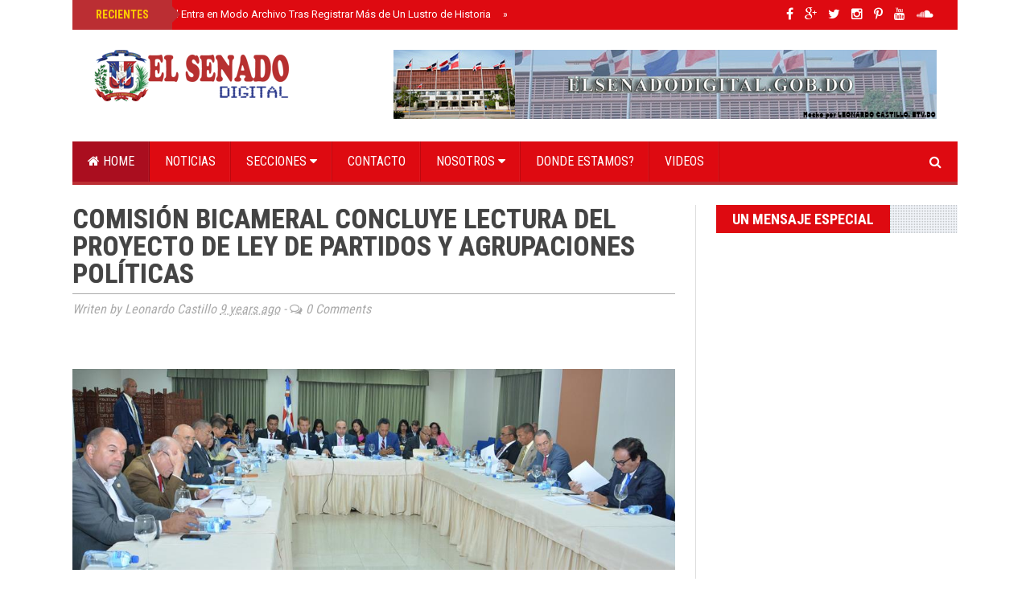

--- FILE ---
content_type: text/javascript; charset=UTF-8
request_url: https://www.elsenadodigital.gob.do/feeds/posts/default/-/Comisiones?alt=json-in-script&callback=related_results_labels_thumbs&max-results=6
body_size: 7136
content:
// API callback
related_results_labels_thumbs({"version":"1.0","encoding":"UTF-8","feed":{"xmlns":"http://www.w3.org/2005/Atom","xmlns$openSearch":"http://a9.com/-/spec/opensearchrss/1.0/","xmlns$blogger":"http://schemas.google.com/blogger/2008","xmlns$georss":"http://www.georss.org/georss","xmlns$gd":"http://schemas.google.com/g/2005","xmlns$thr":"http://purl.org/syndication/thread/1.0","id":{"$t":"tag:blogger.com,1999:blog-8335039415096966013"},"updated":{"$t":"2025-10-03T19:34:22.231-07:00"},"category":[{"term":"Prensa"},{"term":"Comisiones"},{"term":"Actividades"},{"term":"Urgente"},{"term":"Presidencia"},{"term":"Visitas"},{"term":"Videos"},{"term":"Libertad de opinion"},{"term":"Iniciativas"},{"term":"leyes"},{"term":"Carousel"},{"term":"Economicas"},{"term":"Internacionales"},{"term":"Mensajes"},{"term":"Salud"},{"term":"Editorial"},{"term":"libros"},{"term":"Nosotros"}],"title":{"type":"text","$t":"El Senado Digital"},"subtitle":{"type":"html","$t":""},"link":[{"rel":"http://schemas.google.com/g/2005#feed","type":"application/atom+xml","href":"https:\/\/www.elsenadodigital.gob.do\/feeds\/posts\/default"},{"rel":"self","type":"application/atom+xml","href":"https:\/\/www.blogger.com\/feeds\/8335039415096966013\/posts\/default\/-\/Comisiones?alt=json-in-script\u0026max-results=6"},{"rel":"alternate","type":"text/html","href":"https:\/\/www.elsenadodigital.gob.do\/search\/label\/Comisiones"},{"rel":"hub","href":"http://pubsubhubbub.appspot.com/"},{"rel":"next","type":"application/atom+xml","href":"https:\/\/www.blogger.com\/feeds\/8335039415096966013\/posts\/default\/-\/Comisiones\/-\/Comisiones?alt=json-in-script\u0026start-index=7\u0026max-results=6"}],"author":[{"name":{"$t":"Leonardo Castillo"},"uri":{"$t":"http:\/\/www.blogger.com\/profile\/06154569603259828452"},"email":{"$t":"noreply@blogger.com"},"gd$image":{"rel":"http://schemas.google.com/g/2005#thumbnail","width":"16","height":"16","src":"https:\/\/img1.blogblog.com\/img\/b16-rounded.gif"}}],"generator":{"version":"7.00","uri":"http://www.blogger.com","$t":"Blogger"},"openSearch$totalResults":{"$t":"634"},"openSearch$startIndex":{"$t":"1"},"openSearch$itemsPerPage":{"$t":"6"},"entry":[{"id":{"$t":"tag:blogger.com,1999:blog-8335039415096966013.post-3722986879443958193"},"published":{"$t":"2020-02-04T07:43:00.000-08:00"},"updated":{"$t":"2020-09-08T11:35:09.544-07:00"},"category":[{"scheme":"http://www.blogger.com/atom/ns#","term":"Comisiones"}],"title":{"type":"text","$t":"Comisión Bicameral escucha a rectores de universidades en tono a Proyecto de Ley Cualificaciones de la República Dominicana"},"content":{"type":"html","$t":"\u003Cdiv class=\"separator\" style=\"clear: both; text-align: center;\"\u003E\u003Ca href=\"https:\/\/blogger.googleusercontent.com\/img\/b\/R29vZ2xl\/AVvXsEjXJ0QMrmcvCuhj-_BVEjs1nL3VDdORua1VPniu7oPNJGjdysL6EszhRqdgUP72s8Nt13zqM1tiBrY4OR9hSSj4fpBlU8SBl1P3VGihORT9UUadUaoWQ7zvnxhI8x9AX_e9DrJ6HRvCkHw\/s1600\/DSC_7972.JPG\" imageanchor=\"1\" style=\"margin-left: 1em; margin-right: 1em;\"\u003E\u003Cimg border=\"0\" data-original-height=\"835\" data-original-width=\"1600\" src=\"https:\/\/blogger.googleusercontent.com\/img\/b\/R29vZ2xl\/AVvXsEjXJ0QMrmcvCuhj-_BVEjs1nL3VDdORua1VPniu7oPNJGjdysL6EszhRqdgUP72s8Nt13zqM1tiBrY4OR9hSSj4fpBlU8SBl1P3VGihORT9UUadUaoWQ7zvnxhI8x9AX_e9DrJ6HRvCkHw\/s1600\/DSC_7972.JPG\" \/\u003E\u003C\/a\u003E\u003C\/div\u003E\u003Cdiv style=\"background-color: white; color: blue; font-family: Georgia; font-size: small; margin: 0cm 0cm 10pt; text-align: justify;\"\u003E\u003Cb style=\"color: black;\"\u003E\u003Cspan style=\"font-family: Verdana, sans-serif; font-size: 14pt; line-height: 21.4667px;\"\u003ESanto Domingo\u003C\/span\u003E\u003C\/b\u003E\u003Cspan style=\"color: black; font-family: Verdana, sans-serif; font-size: 12pt; line-height: 18.4px;\"\u003E.- La Comisión Bicameral que estudia el Proyecto de Ley de Cualificaciones de la República Dominicana se reunió este lunes con la rectora de la Universidad Autónoma de Santo Domingo (UASD), Emma Polanco, el rector de la Universidad del Caribe (UNICARIBE), José Alejandro Aybar, el director ejecutivo de la Asociación Dominicana de Rectores de Universidades (ADRU), Lorenzo Cuevas, y el presidente de la Asociación de Universidades de la Republica Dominicana (AURED), José Ramón H., para avanzar en el estudio de la iniciativa procedente del Poder Ejecutivo.\u0026nbsp;\u003C\/span\u003E\u003C\/div\u003E\u003Cspan style=\"background-color: white; color: black; font-family: Times New Roman; font-size: small;\"\u003E\u003C\/span\u003E\u003Cspan style=\"background-color: white; color: black; font-family: Times New Roman; font-size: small;\"\u003E\u003C\/span\u003E\u003Cbr \/\u003E\u003Cdiv style=\"background-color: white; color: blue; font-family: Georgia; font-size: small; margin: 0cm 0cm 10pt; text-align: justify;\"\u003E\u003Cspan style=\"font-family: Verdana, sans-serif; font-size: 12pt; line-height: 18.4px;\"\u003E\u003Cspan style=\"color: black;\"\u003ELa reunión estuvo encabezada por el presidente de la comisión, el senador Charlie Mariotti.\u003C\/span\u003E\u003C\/span\u003E\u003C\/div\u003E"},"link":[{"rel":"replies","type":"application/atom+xml","href":"https:\/\/www.elsenadodigital.gob.do\/feeds\/3722986879443958193\/comments\/default","title":"Enviar comentarios"},{"rel":"replies","type":"text/html","href":"https:\/\/www.elsenadodigital.gob.do\/2020\/02\/comision-bicameral-escucha-rectores-de.html#comment-form","title":"0 comentarios"},{"rel":"edit","type":"application/atom+xml","href":"https:\/\/www.blogger.com\/feeds\/8335039415096966013\/posts\/default\/3722986879443958193"},{"rel":"self","type":"application/atom+xml","href":"https:\/\/www.blogger.com\/feeds\/8335039415096966013\/posts\/default\/3722986879443958193"},{"rel":"alternate","type":"text/html","href":"https:\/\/www.elsenadodigital.gob.do\/2020\/02\/comision-bicameral-escucha-rectores-de.html","title":"Comisión Bicameral escucha a rectores de universidades en tono a Proyecto de Ley Cualificaciones de la República Dominicana"}],"author":[{"name":{"$t":"Leonardo Castillo"},"uri":{"$t":"http:\/\/www.blogger.com\/profile\/06154569603259828452"},"email":{"$t":"noreply@blogger.com"},"gd$image":{"rel":"http://schemas.google.com/g/2005#thumbnail","width":"16","height":"16","src":"https:\/\/img1.blogblog.com\/img\/b16-rounded.gif"}}],"media$thumbnail":{"xmlns$media":"http://search.yahoo.com/mrss/","url":"https:\/\/blogger.googleusercontent.com\/img\/b\/R29vZ2xl\/AVvXsEjXJ0QMrmcvCuhj-_BVEjs1nL3VDdORua1VPniu7oPNJGjdysL6EszhRqdgUP72s8Nt13zqM1tiBrY4OR9hSSj4fpBlU8SBl1P3VGihORT9UUadUaoWQ7zvnxhI8x9AX_e9DrJ6HRvCkHw\/s72-c\/DSC_7972.JPG","height":"72","width":"72"},"thr$total":{"$t":"0"}},{"id":{"$t":"tag:blogger.com,1999:blog-8335039415096966013.post-4201250148472232763"},"published":{"$t":"2020-01-23T08:40:00.000-08:00"},"updated":{"$t":"2020-09-08T11:35:09.592-07:00"},"category":[{"scheme":"http://www.blogger.com/atom/ns#","term":"Comisiones"}],"title":{"type":"text","$t":"Presidente Comisión Bicameral estudia proyecto Ley de Agua dice iniciativa será aprobada en esta legislatura"},"content":{"type":"html","$t":"\u003Cdiv class=\"MsoNormal\" style=\"background-clip: initial; background-color: white; background-image: initial; background-origin: initial; background-position: initial; background-repeat: initial; background-size: initial; color: #222222; font-family: Calibri, sans-serif; font-size: 11pt; line-height: 15.6933px; margin: 0cm 0cm 8pt; text-align: justify;\"\u003E\u003C\/div\u003E\u003Cdiv class=\"separator\" style=\"clear: both; text-align: center;\"\u003E\u003Ca href=\"https:\/\/blogger.googleusercontent.com\/img\/b\/R29vZ2xl\/AVvXsEiMAontwrprS1MdF_0XLFCND4zm0meR7prHPgsWukVIDaIs1_AdYYi3UIBglKtDG2rUqcdFFkX7iisuKidghyphenhyphenvxOWwzDcbISsr0EhpqVgzOnMOhYMgfFo8e_mUlrRmQT8CQIz02Ig4C-F38\/s1600\/DSC_3947.JPG\" imageanchor=\"1\" style=\"margin-left: 1em; margin-right: 1em;\"\u003E\u003Cimg border=\"0\" data-original-height=\"797\" data-original-width=\"1600\" src=\"https:\/\/blogger.googleusercontent.com\/img\/b\/R29vZ2xl\/AVvXsEiMAontwrprS1MdF_0XLFCND4zm0meR7prHPgsWukVIDaIs1_AdYYi3UIBglKtDG2rUqcdFFkX7iisuKidghyphenhyphenvxOWwzDcbISsr0EhpqVgzOnMOhYMgfFo8e_mUlrRmQT8CQIz02Ig4C-F38\/s1600\/DSC_3947.JPG\" \/\u003E\u003C\/a\u003E\u003C\/div\u003E\u003Cbr \/\u003E  \u003Cdiv class=\"MsoNormal\" style=\"background: white; margin-bottom: 8.0pt; mso-line-height-alt: 11.75pt; text-align: justify;\"\u003E\u003Cspan style=\"color: #222222; font-family: \u0026quot;Verdana\u0026quot;,\u0026quot;sans-serif\u0026quot;; font-size: 14.0pt; mso-bidi-font-family: \u0026quot;Times New Roman\u0026quot;; mso-fareast-font-family: \u0026quot;Times New Roman\u0026quot;; mso-fareast-language: ES-DO;\"\u003E\u003Cb\u003ESanto Domingo\u003C\/b\u003E. - \u0026nbsp;El presidente de la Comisión Bicameral que estudia el Proyecto de Ley de Agua de la República Dominicana, senador Félix Nova, aseguró este miércoles que la iniciativa será aprobada en la presente legislatura extraordinaria.\u003C\/span\u003E\u003Cspan style=\"color: #222222; font-size: 14.0pt; mso-ascii-font-family: Calibri; mso-bidi-font-family: \u0026quot;Times New Roman\u0026quot;; mso-fareast-font-family: \u0026quot;Times New Roman\u0026quot;; mso-fareast-language: ES-DO; mso-hansi-font-family: Calibri;\"\u003E\u003Co:p\u003E\u003C\/o:p\u003E\u003C\/span\u003E\u003C\/div\u003E\u003Cdiv class=\"MsoNormal\" style=\"background: white; margin-bottom: 8.0pt; mso-line-height-alt: 11.75pt; text-align: justify;\"\u003E\u003Cspan style=\"color: #222222; font-family: \u0026quot;Verdana\u0026quot;,\u0026quot;sans-serif\u0026quot;; font-size: 14.0pt; mso-bidi-font-family: \u0026quot;Times New Roman\u0026quot;; mso-fareast-font-family: \u0026quot;Times New Roman\u0026quot;; mso-fareast-language: ES-DO;\"\u003E\u003Cbr \/\u003E\u003C\/span\u003E\u003C\/div\u003E\u003Cdiv class=\"MsoNormal\" style=\"background: white; margin-bottom: 8.0pt; mso-line-height-alt: 11.75pt; text-align: justify;\"\u003E\u003Cspan style=\"color: #222222; font-family: \u0026quot;Verdana\u0026quot;,\u0026quot;sans-serif\u0026quot;; font-size: 14.0pt; mso-bidi-font-family: \u0026quot;Times New Roman\u0026quot;; mso-fareast-font-family: \u0026quot;Times New Roman\u0026quot;; mso-fareast-language: ES-DO;\"\u003EEn ese sentido, informó que ya han establecido una ruta de trabajo que dotará al país de un actualizado marco jurídico.\u003C\/span\u003E\u003Cspan style=\"color: #222222; font-size: 14.0pt; mso-ascii-font-family: Calibri; mso-bidi-font-family: \u0026quot;Times New Roman\u0026quot;; mso-fareast-font-family: \u0026quot;Times New Roman\u0026quot;; mso-fareast-language: ES-DO; mso-hansi-font-family: Calibri;\"\u003E\u003Co:p\u003E\u003C\/o:p\u003E\u003C\/span\u003E\u003C\/div\u003E\u003Cdiv class=\"MsoNormal\" style=\"background: white; margin-bottom: 8.0pt; mso-line-height-alt: 11.75pt; text-align: justify;\"\u003E\u003Cspan style=\"color: #222222; font-family: \u0026quot;Verdana\u0026quot;,\u0026quot;sans-serif\u0026quot;; font-size: 14.0pt; mso-bidi-font-family: \u0026quot;Times New Roman\u0026quot;; mso-fareast-font-family: \u0026quot;Times New Roman\u0026quot;; mso-fareast-language: ES-DO;\"\u003E\u003Cbr \/\u003E\u003C\/span\u003E\u003C\/div\u003E\u003Cdiv class=\"MsoNormal\" style=\"background: white; margin-bottom: 8.0pt; mso-line-height-alt: 11.75pt; text-align: justify;\"\u003E\u003Cspan style=\"color: #222222; font-family: \u0026quot;Verdana\u0026quot;,\u0026quot;sans-serif\u0026quot;; font-size: 14.0pt; mso-bidi-font-family: \u0026quot;Times New Roman\u0026quot;; mso-fareast-font-family: \u0026quot;Times New Roman\u0026quot;; mso-fareast-language: ES-DO;\"\u003E“Esta comisión ha venido realizando un trabajo con un buen equipo técnico en aras de darle al país un nuevo marco regulatorio”, manifestó el legislador, al finalizar una reunión de trabajo de la Comisión Bicameral con el ministro de Economía, Planificación y Desarrollo, Juan Ariel Jiménez, quien a su vez encabezó la comisión del gobierno que participó en el encuentro.\u003C\/span\u003E\u003Cspan style=\"color: #222222; font-size: 14.0pt; mso-ascii-font-family: Calibri; mso-bidi-font-family: \u0026quot;Times New Roman\u0026quot;; mso-fareast-font-family: \u0026quot;Times New Roman\u0026quot;; mso-fareast-language: ES-DO; mso-hansi-font-family: Calibri;\"\u003E\u003Co:p\u003E\u003C\/o:p\u003E\u003C\/span\u003E\u003C\/div\u003E\u003Cdiv class=\"MsoNormal\" style=\"background: white; margin-bottom: 8.0pt; mso-line-height-alt: 11.75pt; text-align: justify;\"\u003E\u003Cspan style=\"color: #222222; font-family: \u0026quot;Verdana\u0026quot;,\u0026quot;sans-serif\u0026quot;; font-size: 14.0pt; mso-bidi-font-family: \u0026quot;Times New Roman\u0026quot;; mso-fareast-font-family: \u0026quot;Times New Roman\u0026quot;; mso-fareast-language: ES-DO;\"\u003E\u003Cbr \/\u003E\u003C\/span\u003E\u003C\/div\u003E\u003Cdiv class=\"MsoNormal\" style=\"background: white; margin-bottom: 8.0pt; mso-line-height-alt: 11.75pt; text-align: justify;\"\u003E\u003Ca href=\"https:\/\/blogger.googleusercontent.com\/img\/b\/R29vZ2xl\/AVvXsEi_sDq8jakdrU6hyphenhypheny_el0sZ2ENpjuCc38abfCWKZlLtsO7kvvcbNDr8sE6baoXvWHFAq2eLiTPJ1v-sGnypxbJbliP_UcVFupxVK3Hf_ED1hvgzH2FY5bVBLWy-Is8xvklOKm1dTN-EztGE\/s1600\/DSC_3998.JPG\" imageanchor=\"1\" style=\"clear: right; float: right; margin-bottom: 1em; margin-left: 1em;\"\u003E\u003Cimg border=\"0\" data-original-height=\"1047\" data-original-width=\"1600\" height=\"261\" src=\"https:\/\/blogger.googleusercontent.com\/img\/b\/R29vZ2xl\/AVvXsEi_sDq8jakdrU6hyphenhypheny_el0sZ2ENpjuCc38abfCWKZlLtsO7kvvcbNDr8sE6baoXvWHFAq2eLiTPJ1v-sGnypxbJbliP_UcVFupxVK3Hf_ED1hvgzH2FY5bVBLWy-Is8xvklOKm1dTN-EztGE\/s400\/DSC_3998.JPG\" width=\"400\" \/\u003E\u003C\/a\u003E\u003Cspan style=\"color: #222222; font-family: \u0026quot;Verdana\u0026quot;,\u0026quot;sans-serif\u0026quot;; font-size: 14.0pt; mso-bidi-font-family: \u0026quot;Times New Roman\u0026quot;; mso-fareast-font-family: \u0026quot;Times New Roman\u0026quot;; mso-fareast-language: ES-DO;\"\u003EEl proyecto de ley establece en su primer artículo que busca “garantizar la seguridad hídrica de la República Dominicana, mediante la disponibilidad del recurso agua, en calidad y cantidad suficientes y en la oportunidad en que sea requerida, así como ordenar, regular y administrar el uso del dominio público hídrico para contribuir al desarrollo sostenible de la Nación”.\u003C\/span\u003E\u003Cspan style=\"color: #222222; font-size: 14.0pt; mso-ascii-font-family: Calibri; mso-bidi-font-family: \u0026quot;Times New Roman\u0026quot;; mso-fareast-font-family: \u0026quot;Times New Roman\u0026quot;; mso-fareast-language: ES-DO; mso-hansi-font-family: Calibri;\"\u003E\u003Co:p\u003E\u003C\/o:p\u003E\u003C\/span\u003E\u003C\/div\u003E\u003Cdiv class=\"MsoNormal\" style=\"background: white; margin-bottom: 8.0pt; mso-line-height-alt: 11.75pt; text-align: justify;\"\u003E\u003Cspan style=\"color: #222222; font-family: \u0026quot;Verdana\u0026quot;,\u0026quot;sans-serif\u0026quot;; font-size: 14.0pt; mso-bidi-font-family: \u0026quot;Times New Roman\u0026quot;; mso-fareast-font-family: \u0026quot;Times New Roman\u0026quot;; mso-fareast-language: ES-DO;\"\u003E\u003Cbr \/\u003E\u003C\/span\u003E\u003C\/div\u003E\u003Cdiv class=\"MsoNormal\" style=\"background: white; margin-bottom: 8.0pt; mso-line-height-alt: 11.75pt; text-align: justify;\"\u003E\u003Cspan style=\"color: #222222; font-family: \u0026quot;Verdana\u0026quot;,\u0026quot;sans-serif\u0026quot;; font-size: 14.0pt; mso-bidi-font-family: \u0026quot;Times New Roman\u0026quot;; mso-fareast-font-family: \u0026quot;Times New Roman\u0026quot;; mso-fareast-language: ES-DO;\"\u003EDe su lado, el ministro Juan Ariel Jiménez adelantó que en la propuesta que el Poder Ejecutivo hace al proyecto se busca establecer “todos los dispositivos necesarios para promover el buen uso del recurso hídrico y sancionar su mal uso”.\u003C\/span\u003E\u003Cspan style=\"color: #222222; font-size: 14.0pt; mso-ascii-font-family: Calibri; mso-bidi-font-family: \u0026quot;Times New Roman\u0026quot;; mso-fareast-font-family: \u0026quot;Times New Roman\u0026quot;; mso-fareast-language: ES-DO; mso-hansi-font-family: Calibri;\"\u003E\u003Co:p\u003E\u003C\/o:p\u003E\u003C\/span\u003E\u003C\/div\u003E\u003Cdiv class=\"MsoNormal\"\u003E\u003Cbr \/\u003E\u003C\/div\u003E\u003Cbr \/\u003E"},"link":[{"rel":"replies","type":"application/atom+xml","href":"https:\/\/www.elsenadodigital.gob.do\/feeds\/4201250148472232763\/comments\/default","title":"Enviar comentarios"},{"rel":"replies","type":"text/html","href":"https:\/\/www.elsenadodigital.gob.do\/2020\/01\/presidente-comision-bicameral-estudia.html#comment-form","title":"0 comentarios"},{"rel":"edit","type":"application/atom+xml","href":"https:\/\/www.blogger.com\/feeds\/8335039415096966013\/posts\/default\/4201250148472232763"},{"rel":"self","type":"application/atom+xml","href":"https:\/\/www.blogger.com\/feeds\/8335039415096966013\/posts\/default\/4201250148472232763"},{"rel":"alternate","type":"text/html","href":"https:\/\/www.elsenadodigital.gob.do\/2020\/01\/presidente-comision-bicameral-estudia.html","title":"Presidente Comisión Bicameral estudia proyecto Ley de Agua dice iniciativa será aprobada en esta legislatura"}],"author":[{"name":{"$t":"Leonardo Castillo"},"uri":{"$t":"http:\/\/www.blogger.com\/profile\/06154569603259828452"},"email":{"$t":"noreply@blogger.com"},"gd$image":{"rel":"http://schemas.google.com/g/2005#thumbnail","width":"16","height":"16","src":"https:\/\/img1.blogblog.com\/img\/b16-rounded.gif"}}],"media$thumbnail":{"xmlns$media":"http://search.yahoo.com/mrss/","url":"https:\/\/blogger.googleusercontent.com\/img\/b\/R29vZ2xl\/AVvXsEiMAontwrprS1MdF_0XLFCND4zm0meR7prHPgsWukVIDaIs1_AdYYi3UIBglKtDG2rUqcdFFkX7iisuKidghyphenhyphenvxOWwzDcbISsr0EhpqVgzOnMOhYMgfFo8e_mUlrRmQT8CQIz02Ig4C-F38\/s72-c\/DSC_3947.JPG","height":"72","width":"72"},"thr$total":{"$t":"0"}},{"id":{"$t":"tag:blogger.com,1999:blog-8335039415096966013.post-3870746017315209081"},"published":{"$t":"2019-12-16T08:05:00.000-08:00"},"updated":{"$t":"2020-09-08T11:35:09.683-07:00"},"category":[{"scheme":"http://www.blogger.com/atom/ns#","term":"Comisiones"}],"title":{"type":"text","$t":"Comisión Bicameral estudia proyecto Ley de Comercio Marítimo escucha opiniones de diferentes entidades"},"content":{"type":"html","$t":"\u003Cbr \/\u003E\u003Cdiv class=\"separator\" style=\"clear: both; text-align: center;\"\u003E\u003Ca href=\"https:\/\/blogger.googleusercontent.com\/img\/b\/R29vZ2xl\/AVvXsEhQyYFN6zZWVBQxpHcjE_1du1HRCf4K1Akzjs5y-9LCpKyqG8UptY7YMxlSmeiiySxDppyxDJPIIZbzIu7SdmXNPZIbFyU37Yf3PealAaD1XFq_ZjAy0H0sEocv-bSLXzG92cCQrSHg44M\/s1600\/DSC_7994.JPG\" imageanchor=\"1\" style=\"margin-left: 1em; margin-right: 1em;\"\u003E\u003Cimg border=\"0\" data-original-height=\"531\" data-original-width=\"1024\" src=\"https:\/\/blogger.googleusercontent.com\/img\/b\/R29vZ2xl\/AVvXsEhQyYFN6zZWVBQxpHcjE_1du1HRCf4K1Akzjs5y-9LCpKyqG8UptY7YMxlSmeiiySxDppyxDJPIIZbzIu7SdmXNPZIbFyU37Yf3PealAaD1XFq_ZjAy0H0sEocv-bSLXzG92cCQrSHg44M\/s1600\/DSC_7994.JPG\" \/\u003E\u003C\/a\u003E\u003C\/div\u003E\u003Cdiv class=\"MsoNormal\" style=\"background: white; line-height: normal; margin-bottom: .0001pt; margin-bottom: 0cm; text-align: justify;\"\u003E\u003Cb style=\"font-family: Verdana, sans-serif; font-size: 14pt; text-align: start;\"\u003ESanto Domingo\u003C\/b\u003E\u003Cspan style=\"font-family: Verdana, sans-serif; font-size: 14pt; text-align: start;\"\u003E.- La Comisión Bicameral que estudia el Proyecto de Ley de Comercio Marítimo se reunió este lunes con representantes de la Autoridad Portuaria Dominicana, la Armada Dominicana, el Consejo Nacional de la Empresa Privada, la Cámara Americana de Comercio, la Fundación Tito Mella, la Dirección General de Aduanas, y otras entidades, para conocer sus opiniones con respecto a la iniciativa.\u003C\/span\u003E\u003C\/div\u003E\u003Cdiv style=\"-webkit-text-stroke-width: 0px; background: white; font-variant-caps: normal; font-variant-ligatures: normal; margin-bottom: 10.0pt; margin-left: 0cm; margin-right: 0cm; margin-top: 0cm; orphans: 2; text-align: justify; text-align: start; text-decoration-color: initial; text-decoration-style: initial; widows: 2; word-spacing: 0px;\"\u003E\u003Cspan style=\"color: black; font-family: \u0026quot;Verdana\u0026quot;,\u0026quot;sans-serif\u0026quot;; font-size: 14.0pt;\"\u003EEl presidente de la comisión, senador Charlie Mariotti, indicó que se avanza en la elaboración del informe que le será presentado al Pleno de las cámaras legislativas con la finalidad de que sea aprobado en la presente legislatura.\u003C\/span\u003E\u003Cspan style=\"color: #222222; font-family: \u0026quot;Georgia\u0026quot;,\u0026quot;serif\u0026quot;;\"\u003E\u003Co:p\u003E\u003C\/o:p\u003E\u003C\/span\u003E\u003C\/div\u003E\u003Cdiv style=\"-webkit-text-stroke-width: 0px; background: white; font-variant-caps: normal; font-variant-ligatures: normal; margin-bottom: 10.0pt; margin-left: 0cm; margin-right: 0cm; margin-top: 0cm; orphans: 2; text-align: justify; text-align: start; text-decoration-color: initial; text-decoration-style: initial; widows: 2; word-spacing: 0px;\"\u003E\u003Cspan style=\"color: black; font-family: \u0026quot;Verdana\u0026quot;,\u0026quot;sans-serif\u0026quot;; font-size: 14.0pt;\"\u003EEl objeto de ley en discusión, de la autoría del senador Félix Bautista, es “regular, dentro del territorio de la República Dominicana, los hechos y relaciones jurídicas relativas a las naves marítimas nacionales y extranjeras, así como aquellos que surgen del transporte y demás actividades marítimas, para asegurar y proteger los legítimos derechos e intereses de las partes envueltas y a la vez promover la seguridad y el desarrollo del sector marítimo, la economía y el comercio del país”.\u003C\/span\u003E\u003Cspan style=\"color: #222222; font-family: \u0026quot;Georgia\u0026quot;,\u0026quot;serif\u0026quot;;\"\u003E\u003Co:p\u003E\u003C\/o:p\u003E\u003C\/span\u003E\u003C\/div\u003E\u003Cdiv style=\"-webkit-text-stroke-width: 0px; background: white; font-variant-caps: normal; font-variant-ligatures: normal; margin-bottom: 10.0pt; margin-left: 0cm; margin-right: 0cm; margin-top: 0cm; orphans: 2; text-align: justify; text-align: start; text-decoration-color: initial; text-decoration-style: initial; widows: 2; word-spacing: 0px;\"\u003E\u003Cspan style=\"color: black; font-family: \u0026quot;Verdana\u0026quot;,\u0026quot;sans-serif\u0026quot;; font-size: 14.0pt;\"\u003ELa comisión volverá a reunirse el próximo lunes a las 4:00 de la tarde.\u003C\/span\u003E\u003C\/div\u003E"},"link":[{"rel":"replies","type":"application/atom+xml","href":"https:\/\/www.elsenadodigital.gob.do\/feeds\/3870746017315209081\/comments\/default","title":"Enviar comentarios"},{"rel":"replies","type":"text/html","href":"https:\/\/www.elsenadodigital.gob.do\/2019\/12\/comision-bicameral-estudia-proyecto-ley.html#comment-form","title":"0 comentarios"},{"rel":"edit","type":"application/atom+xml","href":"https:\/\/www.blogger.com\/feeds\/8335039415096966013\/posts\/default\/3870746017315209081"},{"rel":"self","type":"application/atom+xml","href":"https:\/\/www.blogger.com\/feeds\/8335039415096966013\/posts\/default\/3870746017315209081"},{"rel":"alternate","type":"text/html","href":"https:\/\/www.elsenadodigital.gob.do\/2019\/12\/comision-bicameral-estudia-proyecto-ley.html","title":"Comisión Bicameral estudia proyecto Ley de Comercio Marítimo escucha opiniones de diferentes entidades"}],"author":[{"name":{"$t":"Leonardo Castillo"},"uri":{"$t":"http:\/\/www.blogger.com\/profile\/06154569603259828452"},"email":{"$t":"noreply@blogger.com"},"gd$image":{"rel":"http://schemas.google.com/g/2005#thumbnail","width":"16","height":"16","src":"https:\/\/img1.blogblog.com\/img\/b16-rounded.gif"}}],"media$thumbnail":{"xmlns$media":"http://search.yahoo.com/mrss/","url":"https:\/\/blogger.googleusercontent.com\/img\/b\/R29vZ2xl\/AVvXsEhQyYFN6zZWVBQxpHcjE_1du1HRCf4K1Akzjs5y-9LCpKyqG8UptY7YMxlSmeiiySxDppyxDJPIIZbzIu7SdmXNPZIbFyU37Yf3PealAaD1XFq_ZjAy0H0sEocv-bSLXzG92cCQrSHg44M\/s72-c\/DSC_7994.JPG","height":"72","width":"72"},"thr$total":{"$t":"0"}},{"id":{"$t":"tag:blogger.com,1999:blog-8335039415096966013.post-1824139772602643224"},"published":{"$t":"2019-12-16T08:02:00.000-08:00"},"updated":{"$t":"2020-09-08T11:35:09.706-07:00"},"category":[{"scheme":"http://www.blogger.com/atom/ns#","term":"Comisiones"}],"title":{"type":"text","$t":"Comisión Bicameral estudia proyecto Ley de Minería recibe visita de embajadora de Canadá."},"content":{"type":"html","$t":"\u003Cbr \/\u003E\u003Ca href=\"https:\/\/blogger.googleusercontent.com\/img\/b\/R29vZ2xl\/AVvXsEgry_yfYKfTkto3aoFZliB56JaWwybDsL_0ffz0wRCn0Uiy_a92FdE_RffairiYysEenbeznyvJ-njVHEn6OYv0TS46wJHJ9AiuxQjHI6XhsC94hGl4MuA5ktDj5IPweG3RnyqH1Df5qd8\/s1600\/DSC_8422.JPG\" imageanchor=\"1\" style=\"margin-left: 1em; margin-right: 1em; text-align: center;\"\u003E\u003Cimg border=\"0\" data-original-height=\"485\" data-original-width=\"1024\" src=\"https:\/\/blogger.googleusercontent.com\/img\/b\/R29vZ2xl\/AVvXsEgry_yfYKfTkto3aoFZliB56JaWwybDsL_0ffz0wRCn0Uiy_a92FdE_RffairiYysEenbeznyvJ-njVHEn6OYv0TS46wJHJ9AiuxQjHI6XhsC94hGl4MuA5ktDj5IPweG3RnyqH1Df5qd8\/s1600\/DSC_8422.JPG\" \/\u003E\u003C\/a\u003E\u003Cbr \/\u003E\u003Cdiv class=\"MsoNormal\" style=\"background: white; line-height: normal; text-align: justify;\"\u003E\u003Cb style=\"font-family: Verdana, sans-serif; font-size: 14pt;\"\u003ESanto Domingo\u003C\/b\u003E\u003Cspan style=\"font-family: Verdana, sans-serif; font-size: 14pt;\"\u003E.- La Comisión Bicameral que estudia el proyecto de Ley de Minería Nacional recibió la visita de Shauna Hemingway,\u0026nbsp;\u0026nbsp;embajadora de Canadá en el país, y de Waleska Rivera, consejera comercial,\u0026nbsp;\u0026nbsp;quienes compartieron la experiencia del sector minero canadiense con los legisladores dominicanos, a propósito\u0026nbsp;\u0026nbsp;de la importante pieza en estudio en el Congreso Nacional.\u003C\/span\u003E\u003C\/div\u003E\u003Cdiv class=\"MsoNormal\" style=\"background: white; line-height: normal; text-align: justify;\"\u003E\u003Cspan style=\"color: black; font-family: \u0026quot;Verdana\u0026quot;,\u0026quot;sans-serif\u0026quot;; font-size: 14.0pt; mso-bidi-font-family: \u0026quot;Times New Roman\u0026quot;; mso-fareast-font-family: \u0026quot;Times New Roman\u0026quot;; mso-fareast-language: ES-DO;\"\u003E\u003Cbr \/\u003E\u003C\/span\u003E\u003C\/div\u003E\u003Cdiv class=\"MsoNormal\" style=\"background: white; line-height: normal; text-align: justify;\"\u003E\u003Cspan style=\"color: black; font-family: \u0026quot;Verdana\u0026quot;,\u0026quot;sans-serif\u0026quot;; font-size: 14.0pt; mso-bidi-font-family: \u0026quot;Times New Roman\u0026quot;; mso-fareast-font-family: \u0026quot;Times New Roman\u0026quot;; mso-fareast-language: ES-DO;\"\u003EEl presidente de la comisión, senador Juan Olando Mercedes Sena, ofreció una serie de detalles a la presentantes de Canadá\u0026nbsp;\u0026nbsp;de cómo va el estudio del proyecto a la fecha.\u003C\/span\u003E\u003Cspan style=\"color: #222222; font-family: \u0026quot;Verdana\u0026quot;,\u0026quot;sans-serif\u0026quot;; font-size: 14.0pt; mso-bidi-font-family: \u0026quot;Times New Roman\u0026quot;; mso-fareast-font-family: \u0026quot;Times New Roman\u0026quot;; mso-fareast-language: ES-DO;\"\u003E\u003Co:p\u003E\u003C\/o:p\u003E\u003C\/span\u003E\u003C\/div\u003E\u003Cdiv class=\"MsoNormal\" style=\"background: white; line-height: normal; text-align: justify;\"\u003E\u003Cspan style=\"color: black; font-family: \u0026quot;Verdana\u0026quot;,\u0026quot;sans-serif\u0026quot;; font-size: 14.0pt; mso-bidi-font-family: \u0026quot;Times New Roman\u0026quot;; mso-fareast-font-family: \u0026quot;Times New Roman\u0026quot;; mso-fareast-language: ES-DO;\"\u003E\u003Cbr \/\u003E\u003C\/span\u003E\u003C\/div\u003E\u003Cdiv class=\"MsoNormal\" style=\"background: white; line-height: normal; text-align: justify;\"\u003E\u003Cspan style=\"color: black; font-family: \u0026quot;Verdana\u0026quot;,\u0026quot;sans-serif\u0026quot;; font-size: 14.0pt; mso-bidi-font-family: \u0026quot;Times New Roman\u0026quot;; mso-fareast-font-family: \u0026quot;Times New Roman\u0026quot;; mso-fareast-language: ES-DO;\"\u003ELa diplomática, tras valorar las relaciones de más de 100 años con República Dominicana,\u0026nbsp;\u0026nbsp;aprovechó para destacar\u0026nbsp;la importancia del sector minero en su país, lo que les ha permitido impulsar a gran escala su economía.\u003C\/span\u003E\u003Cspan style=\"color: #222222; font-family: \u0026quot;Verdana\u0026quot;,\u0026quot;sans-serif\u0026quot;; font-size: 14.0pt; mso-bidi-font-family: \u0026quot;Times New Roman\u0026quot;; mso-fareast-font-family: \u0026quot;Times New Roman\u0026quot;; mso-fareast-language: ES-DO;\"\u003E\u003Co:p\u003E\u003C\/o:p\u003E\u003C\/span\u003E\u003C\/div\u003E\u003Cdiv class=\"MsoNormal\" style=\"background: white; line-height: normal; text-align: justify;\"\u003E\u003Cspan style=\"color: black; font-family: \u0026quot;Verdana\u0026quot;,\u0026quot;sans-serif\u0026quot;; font-size: 14.0pt; mso-bidi-font-family: \u0026quot;Times New Roman\u0026quot;; mso-fareast-font-family: \u0026quot;Times New Roman\u0026quot;; mso-fareast-language: ES-DO;\"\u003E\u003Cbr \/\u003E\u003C\/span\u003E\u003C\/div\u003E\u003Cdiv class=\"MsoNormal\" style=\"background: white; line-height: normal; text-align: justify;\"\u003E\u003Ca href=\"https:\/\/blogger.googleusercontent.com\/img\/b\/R29vZ2xl\/AVvXsEjRGsKf1uRLRmE6GH4IA2DeAXmYDPBgPZE9NzBF7Wpq6kToG4gk7qoWHg_5BO1wJW5b1I9DjzCWzaas9-CC7j__iQwWJNcv7m3xiycLKtxthreU9mLbSBAf7oWsQCYXbJXTFGG8lM5Uh4U\/s1600\/DSC_8439.JPG\" imageanchor=\"1\" style=\"clear: right; float: right; margin-bottom: 1em; margin-left: 1em;\"\u003E\u003Cimg border=\"0\" data-original-height=\"768\" data-original-width=\"995\" height=\"307\" src=\"https:\/\/blogger.googleusercontent.com\/img\/b\/R29vZ2xl\/AVvXsEjRGsKf1uRLRmE6GH4IA2DeAXmYDPBgPZE9NzBF7Wpq6kToG4gk7qoWHg_5BO1wJW5b1I9DjzCWzaas9-CC7j__iQwWJNcv7m3xiycLKtxthreU9mLbSBAf7oWsQCYXbJXTFGG8lM5Uh4U\/s400\/DSC_8439.JPG\" width=\"400\" \/\u003E\u003C\/a\u003E\u003Cspan style=\"color: black; font-family: \u0026quot;Verdana\u0026quot;,\u0026quot;sans-serif\u0026quot;; font-size: 14.0pt; mso-bidi-font-family: \u0026quot;Times New Roman\u0026quot;; mso-fareast-font-family: \u0026quot;Times New Roman\u0026quot;; mso-fareast-language: ES-DO;\"\u003EDe su lado, Waleska Rivera, consejera comercial, se comprometió a poner a disposición de la Comisión Bicameral los vínculos que rigen el sector minero en Canadá, a modo de referente ante el estudio del proyecto.\u003C\/span\u003E\u003Cspan style=\"color: #222222; font-family: \u0026quot;Verdana\u0026quot;,\u0026quot;sans-serif\u0026quot;; font-size: 14.0pt; mso-bidi-font-family: \u0026quot;Times New Roman\u0026quot;; mso-fareast-font-family: \u0026quot;Times New Roman\u0026quot;; mso-fareast-language: ES-DO;\"\u003E\u003Co:p\u003E\u003C\/o:p\u003E\u003C\/span\u003E\u003C\/div\u003E\u003Cdiv class=\"MsoNormal\" style=\"background: white; line-height: normal; text-align: justify;\"\u003E\u003Cspan style=\"color: black; font-family: \u0026quot;Verdana\u0026quot;,\u0026quot;sans-serif\u0026quot;; font-size: 14.0pt; mso-bidi-font-family: \u0026quot;Times New Roman\u0026quot;; mso-fareast-font-family: \u0026quot;Times New Roman\u0026quot;; mso-fareast-language: ES-DO;\"\u003E\u003Cbr \/\u003E\u003C\/span\u003E\u003C\/div\u003E\u003Cdiv class=\"MsoNormal\" style=\"background: white; line-height: normal; text-align: justify;\"\u003E\u003Cspan style=\"color: black; font-family: \u0026quot;Verdana\u0026quot;,\u0026quot;sans-serif\u0026quot;; font-size: 14.0pt; mso-bidi-font-family: \u0026quot;Times New Roman\u0026quot;; mso-fareast-font-family: \u0026quot;Times New Roman\u0026quot;; mso-fareast-language: ES-DO;\"\u003ERivera, también, se comprometió a canalizar la visita de técnicos canadienses a la comisión para socializar las inquietudes.\u003C\/span\u003E\u003Cspan style=\"color: #222222; font-family: \u0026quot;Verdana\u0026quot;,\u0026quot;sans-serif\u0026quot;; font-size: 14.0pt; mso-bidi-font-family: \u0026quot;Times New Roman\u0026quot;; mso-fareast-font-family: \u0026quot;Times New Roman\u0026quot;; mso-fareast-language: ES-DO;\"\u003E\u003Co:p\u003E\u003C\/o:p\u003E\u003C\/span\u003E\u003C\/div\u003E\u003Cdiv class=\"MsoNormal\" style=\"background: white; line-height: normal; text-align: justify;\"\u003E\u003Cspan style=\"color: black; font-family: \u0026quot;Verdana\u0026quot;,\u0026quot;sans-serif\u0026quot;; font-size: 14.0pt; mso-bidi-font-family: \u0026quot;Times New Roman\u0026quot;; mso-fareast-font-family: \u0026quot;Times New Roman\u0026quot;; mso-fareast-language: ES-DO;\"\u003E\u003Cbr \/\u003E\u003C\/span\u003E\u003C\/div\u003E\u003Cdiv class=\"MsoNormal\" style=\"background: white; line-height: normal; text-align: justify;\"\u003E\u003Cspan style=\"color: black; font-family: \u0026quot;Verdana\u0026quot;,\u0026quot;sans-serif\u0026quot;; font-size: 14.0pt; mso-bidi-font-family: \u0026quot;Times New Roman\u0026quot;; mso-fareast-font-family: \u0026quot;Times New Roman\u0026quot;; mso-fareast-language: ES-DO;\"\u003EDurante un espacio de preguntas que se les realizó a las representantes de la embajada de Canadá, varios miembros de la Comisión Bicameral externaron su preocupación\u0026nbsp;\u0026nbsp;de cómo llevar a cabo una explotación responsable, ante los desafíos del cambio climático y la contaminación medio ambiental, del cual el país no está exenta, para tomarlas en cuenta en el análisis del proyecto.\u003C\/span\u003E\u003Cspan style=\"color: #222222; font-family: \u0026quot;Verdana\u0026quot;,\u0026quot;sans-serif\u0026quot;; font-size: 14.0pt; mso-bidi-font-family: \u0026quot;Times New Roman\u0026quot;; mso-fareast-font-family: \u0026quot;Times New Roman\u0026quot;; mso-fareast-language: ES-DO;\"\u003E\u003Co:p\u003E\u003C\/o:p\u003E\u003C\/span\u003E\u003C\/div\u003E\u003Cdiv class=\"MsoNormal\" style=\"background: white; line-height: normal; text-align: justify;\"\u003E\u003Cspan style=\"color: black; font-family: \u0026quot;Verdana\u0026quot;,\u0026quot;sans-serif\u0026quot;; font-size: 14.0pt; mso-bidi-font-family: \u0026quot;Times New Roman\u0026quot;; mso-fareast-font-family: \u0026quot;Times New Roman\u0026quot;; mso-fareast-language: ES-DO;\"\u003E\u003Cbr \/\u003E\u003C\/span\u003E\u003C\/div\u003E\u003Cdiv class=\"MsoNormal\" style=\"background: white; line-height: normal; text-align: justify;\"\u003E\u003Cspan style=\"color: black; font-family: \u0026quot;Verdana\u0026quot;,\u0026quot;sans-serif\u0026quot;; font-size: 14.0pt; mso-bidi-font-family: \u0026quot;Times New Roman\u0026quot;; mso-fareast-font-family: \u0026quot;Times New Roman\u0026quot;; mso-fareast-language: ES-DO;\"\u003EDestacaron la importancia de la inversión\u0026nbsp;\u0026nbsp;e innovación\u0026nbsp;\u0026nbsp;con ejes centrales para mitigar dicho impacto.\u003C\/span\u003E\u003Cspan style=\"color: #222222; font-family: \u0026quot;Verdana\u0026quot;,\u0026quot;sans-serif\u0026quot;; font-size: 14.0pt; mso-bidi-font-family: \u0026quot;Times New Roman\u0026quot;; mso-fareast-font-family: \u0026quot;Times New Roman\u0026quot;; mso-fareast-language: ES-DO;\"\u003E\u003Co:p\u003E\u003C\/o:p\u003E\u003C\/span\u003E\u003C\/div\u003E\u003Cdiv class=\"MsoNormal\" style=\"background: white; line-height: normal; text-align: justify;\"\u003E\u003Cspan style=\"color: black; font-family: \u0026quot;Verdana\u0026quot;,\u0026quot;sans-serif\u0026quot;; font-size: 14.0pt; mso-bidi-font-family: \u0026quot;Times New Roman\u0026quot;; mso-fareast-font-family: \u0026quot;Times New Roman\u0026quot;; mso-fareast-language: ES-DO;\"\u003E\u003Cbr \/\u003E\u003C\/span\u003E\u003C\/div\u003E\u003Cdiv class=\"MsoNormal\" style=\"background: white; line-height: normal; text-align: justify;\"\u003E\u003Cspan style=\"color: black; font-family: \u0026quot;Verdana\u0026quot;,\u0026quot;sans-serif\u0026quot;; font-size: 14.0pt; mso-bidi-font-family: \u0026quot;Times New Roman\u0026quot;; mso-fareast-font-family: \u0026quot;Times New Roman\u0026quot;; mso-fareast-language: ES-DO;\"\u003ELas visitantes entregaron a los miembros de la comisión un “kit minero explicativo”, cuyo fin es instruir sobre las diferentes fases de vida de una mina, desde su exploración hasta su clausura.\u003C\/span\u003E\u003Cspan style=\"color: #222222; font-family: \u0026quot;Verdana\u0026quot;,\u0026quot;sans-serif\u0026quot;; font-size: 14.0pt; mso-bidi-font-family: \u0026quot;Times New Roman\u0026quot;; mso-fareast-font-family: \u0026quot;Times New Roman\u0026quot;; mso-fareast-language: ES-DO;\"\u003E\u003Co:p\u003E\u003C\/o:p\u003E\u003C\/span\u003E\u003C\/div\u003E\u003Cdiv class=\"MsoNormal\" style=\"background: white; line-height: normal; text-align: justify;\"\u003E\u003Cspan style=\"color: black; font-family: \u0026quot;Verdana\u0026quot;,\u0026quot;sans-serif\u0026quot;; font-size: 14.0pt; mso-bidi-font-family: \u0026quot;Times New Roman\u0026quot;; mso-fareast-font-family: \u0026quot;Times New Roman\u0026quot;; mso-fareast-language: ES-DO;\"\u003E\u003Cbr \/\u003E\u003C\/span\u003E\u003C\/div\u003E\u003Cdiv class=\"MsoNormal\" style=\"background: white; line-height: normal; text-align: justify;\"\u003E\u003Cspan style=\"color: black; font-family: \u0026quot;Verdana\u0026quot;,\u0026quot;sans-serif\u0026quot;; font-size: 14.0pt; mso-bidi-font-family: \u0026quot;Times New Roman\u0026quot;; mso-fareast-font-family: \u0026quot;Times New Roman\u0026quot;; mso-fareast-language: ES-DO;\"\u003EAdemás, del presidente de la Comisión Bicameral, Juan Olando Mercedes, estuvieron presentes en el encuentro los senadores Manuel Antonio Paula y Santiago José Zorrilla.\u003C\/span\u003E\u003Cspan style=\"color: #222222; font-family: \u0026quot;Verdana\u0026quot;,\u0026quot;sans-serif\u0026quot;; font-size: 14.0pt; mso-bidi-font-family: \u0026quot;Times New Roman\u0026quot;; mso-fareast-font-family: \u0026quot;Times New Roman\u0026quot;; mso-fareast-language: ES-DO;\"\u003E\u003Co:p\u003E\u003C\/o:p\u003E\u003C\/span\u003E\u003C\/div\u003E\u003Cdiv class=\"MsoNormal\" style=\"background: white; line-height: normal; text-align: justify;\"\u003E\u003Cspan style=\"color: black; font-family: \u0026quot;Verdana\u0026quot;,\u0026quot;sans-serif\u0026quot;; font-size: 14.0pt; mso-bidi-font-family: \u0026quot;Times New Roman\u0026quot;; mso-fareast-font-family: \u0026quot;Times New Roman\u0026quot;; mso-fareast-language: ES-DO;\"\u003E\u003Cbr \/\u003E\u003C\/span\u003E\u003C\/div\u003E\u003Cdiv class=\"MsoNormal\" style=\"background: white; line-height: normal; margin-bottom: .0001pt; margin-bottom: 0cm;\"\u003E\u003Cspan style=\"color: black; font-family: \u0026quot;Verdana\u0026quot;,\u0026quot;sans-serif\u0026quot;; font-size: 14.0pt; mso-bidi-font-family: \u0026quot;Times New Roman\u0026quot;; mso-fareast-font-family: \u0026quot;Times New Roman\u0026quot;; mso-fareast-language: ES-DO;\"\u003ETambién los diputados Alejandro Jerez Espinal, Antonia Suriel Mata, Francisco Antonio Matos, Mariano Montero Vallejo, Rafael Méndez, Fausto Ramón Ruiz, Marcos Cross, Ricardo de Jesús Contreras y María mercedes Fernández; así como Elizabeth Mena, vicepresidenta de la Corporación Minera Dominicana (Cormidom).\u003C\/span\u003E\u003Cspan style=\"color: #222222; font-family: \u0026quot;Verdana\u0026quot;,\u0026quot;sans-serif\u0026quot;; font-size: 14.0pt; mso-bidi-font-family: \u0026quot;Times New Roman\u0026quot;; mso-fareast-font-family: \u0026quot;Times New Roman\u0026quot;; mso-fareast-language: ES-DO;\"\u003E\u003Co:p\u003E\u003C\/o:p\u003E\u003C\/span\u003E\u003C\/div\u003E\u003Cdiv class=\"MsoNormal\"\u003E\u003Cbr \/\u003E\u003C\/div\u003E"},"link":[{"rel":"replies","type":"application/atom+xml","href":"https:\/\/www.elsenadodigital.gob.do\/feeds\/1824139772602643224\/comments\/default","title":"Enviar comentarios"},{"rel":"replies","type":"text/html","href":"https:\/\/www.elsenadodigital.gob.do\/2019\/12\/comision-bicameral-estudia-proyecto-ley_16.html#comment-form","title":"0 comentarios"},{"rel":"edit","type":"application/atom+xml","href":"https:\/\/www.blogger.com\/feeds\/8335039415096966013\/posts\/default\/1824139772602643224"},{"rel":"self","type":"application/atom+xml","href":"https:\/\/www.blogger.com\/feeds\/8335039415096966013\/posts\/default\/1824139772602643224"},{"rel":"alternate","type":"text/html","href":"https:\/\/www.elsenadodigital.gob.do\/2019\/12\/comision-bicameral-estudia-proyecto-ley_16.html","title":"Comisión Bicameral estudia proyecto Ley de Minería recibe visita de embajadora de Canadá."}],"author":[{"name":{"$t":"Leonardo Castillo"},"uri":{"$t":"http:\/\/www.blogger.com\/profile\/06154569603259828452"},"email":{"$t":"noreply@blogger.com"},"gd$image":{"rel":"http://schemas.google.com/g/2005#thumbnail","width":"16","height":"16","src":"https:\/\/img1.blogblog.com\/img\/b16-rounded.gif"}}],"media$thumbnail":{"xmlns$media":"http://search.yahoo.com/mrss/","url":"https:\/\/blogger.googleusercontent.com\/img\/b\/R29vZ2xl\/AVvXsEgry_yfYKfTkto3aoFZliB56JaWwybDsL_0ffz0wRCn0Uiy_a92FdE_RffairiYysEenbeznyvJ-njVHEn6OYv0TS46wJHJ9AiuxQjHI6XhsC94hGl4MuA5ktDj5IPweG3RnyqH1Df5qd8\/s72-c\/DSC_8422.JPG","height":"72","width":"72"},"thr$total":{"$t":"0"}},{"id":{"$t":"tag:blogger.com,1999:blog-8335039415096966013.post-4425519192252219735"},"published":{"$t":"2019-12-04T09:05:00.000-08:00"},"updated":{"$t":"2020-09-08T11:35:09.806-07:00"},"category":[{"scheme":"http://www.blogger.com/atom/ns#","term":"Comisiones"}],"title":{"type":"text","$t":"Comisión Bicameral continua estudio proyecto Ley Minería Nacional"},"content":{"type":"html","$t":"\u003Cbr \/\u003E\u003Cdiv class=\"separator\" style=\"clear: both; text-align: center;\"\u003E\u003Ca href=\"https:\/\/blogger.googleusercontent.com\/img\/b\/R29vZ2xl\/AVvXsEg-rpnf2VrXh50lFa2puBZq6utbqj7nus6igXsAvU3lr7taZpSYWHLTjbkNziqjPqv3tpbB_hcCQpvOh8iAPfzDI7WXlf-6wZ4QEGkaWARXQlMzuRLD66K8gta7PGl2-Y8VHj63isiZ8Jw\/s1600\/CE-2.JPG\" imageanchor=\"1\" style=\"margin-left: 1em; margin-right: 1em;\"\u003E\u003Cimg border=\"0\" data-original-height=\"565\" data-original-width=\"1024\" height=\"176\" src=\"https:\/\/blogger.googleusercontent.com\/img\/b\/R29vZ2xl\/AVvXsEg-rpnf2VrXh50lFa2puBZq6utbqj7nus6igXsAvU3lr7taZpSYWHLTjbkNziqjPqv3tpbB_hcCQpvOh8iAPfzDI7WXlf-6wZ4QEGkaWARXQlMzuRLD66K8gta7PGl2-Y8VHj63isiZ8Jw\/s320\/CE-2.JPG\" width=\"320\" \/\u003E\u003C\/a\u003E\u003C\/div\u003E\u003Cbr \/\u003E\u003Cdiv style=\"background: white; margin-bottom: 10.0pt; margin-left: 0cm; margin-right: 0cm; margin-top: 0cm; text-align: justify;\"\u003E\u003Cb style=\"text-align: start;\"\u003E\u003Cspan style=\"font-family: Verdana, sans-serif; font-size: 14pt;\"\u003ESanto Domingo\u003C\/span\u003E\u003C\/b\u003E\u003Cspan style=\"font-family: Verdana, sans-serif; font-size: 14pt; text-align: start;\"\u003E.-\u0026nbsp;\u0026nbsp;La Comisión Bicameral que estudia el proyecto de Ley de Minería Nacional se reunió este martes\u0026nbsp;\u0026nbsp;para continuar el estudio de la importante pieza legislativa sometida por el Poder Ejecutivo.\u003C\/span\u003E\u003C\/div\u003E\u003Cdiv style=\"-webkit-text-stroke-width: 0px; background: white; font-variant-caps: normal; font-variant-ligatures: normal; margin-bottom: 10.0pt; margin-left: 0cm; margin-right: 0cm; margin-top: 0cm; orphans: 2; text-align: justify; text-align: start; text-decoration-color: initial; text-decoration-style: initial; widows: 2; word-spacing: 0px;\"\u003E\u003Cspan style=\"color: black; font-family: \u0026quot;Verdana\u0026quot;,\u0026quot;sans-serif\u0026quot;; font-size: 14.0pt;\"\u003ERecibieron la visita de Alberto Reyes y Airlin Nerio de la Dirección General de Energía y Minas, así como de Elizabeth Mena, de la\u0026nbsp;\u0026nbsp;Corporación Dominicana de Minería (Cormidom).\u003C\/span\u003E\u003Cspan style=\"color: #222222; font-family: \u0026quot;Verdana\u0026quot;,\u0026quot;sans-serif\u0026quot;; font-size: 14.0pt;\"\u003E\u003Co:p\u003E\u003C\/o:p\u003E\u003C\/span\u003E\u003C\/div\u003E\u003Cdiv style=\"-webkit-text-stroke-width: 0px; background: white; font-variant-caps: normal; font-variant-ligatures: normal; margin-bottom: 10.0pt; margin-left: 0cm; margin-right: 0cm; margin-top: 0cm; orphans: 2; text-align: justify; text-align: start; text-decoration-color: initial; text-decoration-style: initial; widows: 2; word-spacing: 0px;\"\u003E\u003Ca href=\"https:\/\/blogger.googleusercontent.com\/img\/b\/R29vZ2xl\/AVvXsEhzH4MbGOKXk6wXA1s52M7eZikGmI_cAUoDLA3_zz4vtzCd0QiiHUQSICPbAMyZ7SN2ECuWLPHeXf3y2Z17DuihZ1pGanbCGismC8kbF0kOGKMieTMMg0lNWuDfRY5Uq8ZWKzsE8iy757c\/s1600\/CE-3.JPG\" imageanchor=\"1\" style=\"clear: right; float: right; margin-bottom: 1em; margin-left: 1em;\"\u003E\u003Cimg border=\"0\" data-original-height=\"668\" data-original-width=\"1024\" height=\"260\" src=\"https:\/\/blogger.googleusercontent.com\/img\/b\/R29vZ2xl\/AVvXsEhzH4MbGOKXk6wXA1s52M7eZikGmI_cAUoDLA3_zz4vtzCd0QiiHUQSICPbAMyZ7SN2ECuWLPHeXf3y2Z17DuihZ1pGanbCGismC8kbF0kOGKMieTMMg0lNWuDfRY5Uq8ZWKzsE8iy757c\/s400\/CE-3.JPG\" width=\"400\" \/\u003E\u003C\/a\u003E\u003Cspan style=\"color: black; font-family: \u0026quot;Verdana\u0026quot;,\u0026quot;sans-serif\u0026quot;; font-size: 14.0pt;\"\u003EParticiparon en la reunión\u0026nbsp;\u0026nbsp;los senadores Juan Orlando Mercedes Sena, presidente de la comisión, y Manuel Antonio Paula.\u003C\/span\u003E\u003Cspan style=\"color: #222222; font-family: \u0026quot;Verdana\u0026quot;,\u0026quot;sans-serif\u0026quot;; font-size: 14.0pt;\"\u003E\u003Co:p\u003E\u003C\/o:p\u003E\u003C\/span\u003E\u003C\/div\u003E\u003Cdiv style=\"-webkit-text-stroke-width: 0px; background: white; font-variant-caps: normal; font-variant-ligatures: normal; margin-bottom: 10.0pt; margin-left: 0cm; margin-right: 0cm; margin-top: 0cm; orphans: 2; text-align: justify; text-align: start; text-decoration-color: initial; text-decoration-style: initial; widows: 2; word-spacing: 0px;\"\u003E\u003Cspan style=\"color: black; font-family: \u0026quot;Verdana\u0026quot;,\u0026quot;sans-serif\u0026quot;; font-size: 14.0pt;\"\u003EAdemás, los diputados Francisco Antonio Matos, Mariano Montero Vallejo, Rafael Méndez, Fidelio Despradel, Fausto Ramón Ruíz, Ricardo de los Santos, Marcos Cross y Ricardo de Jesús Contreras.\u003C\/span\u003E\u003Cspan style=\"color: #222222; font-family: \u0026quot;Verdana\u0026quot;,\u0026quot;sans-serif\u0026quot;; font-size: 14.0pt;\"\u003E\u003Co:p\u003E\u003C\/o:p\u003E\u003C\/span\u003E\u003C\/div\u003E\u003Cdiv style=\"-webkit-text-stroke-width: 0px; background: white; font-variant-caps: normal; font-variant-ligatures: normal; margin-bottom: 10.0pt; margin-left: 0cm; margin-right: 0cm; margin-top: 0cm; orphans: 2; text-align: justify; text-align: start; text-decoration-color: initial; text-decoration-style: initial; widows: 2; word-spacing: 0px;\"\u003E\u003Cspan style=\"color: black; font-family: \u0026quot;Verdana\u0026quot;,\u0026quot;sans-serif\u0026quot;; font-size: 14.0pt;\"\u003ELa Comisión Bicameral volverá a reunirse el martes próximo a las 3:00 de la tarde, en el Hugo Tolentino Dipp.\u003C\/span\u003E\u003C\/div\u003E"},"link":[{"rel":"replies","type":"application/atom+xml","href":"https:\/\/www.elsenadodigital.gob.do\/feeds\/4425519192252219735\/comments\/default","title":"Enviar comentarios"},{"rel":"replies","type":"text/html","href":"https:\/\/www.elsenadodigital.gob.do\/2019\/12\/comision-bicameral-continua-estudio.html#comment-form","title":"0 comentarios"},{"rel":"edit","type":"application/atom+xml","href":"https:\/\/www.blogger.com\/feeds\/8335039415096966013\/posts\/default\/4425519192252219735"},{"rel":"self","type":"application/atom+xml","href":"https:\/\/www.blogger.com\/feeds\/8335039415096966013\/posts\/default\/4425519192252219735"},{"rel":"alternate","type":"text/html","href":"https:\/\/www.elsenadodigital.gob.do\/2019\/12\/comision-bicameral-continua-estudio.html","title":"Comisión Bicameral continua estudio proyecto Ley Minería Nacional"}],"author":[{"name":{"$t":"Leonardo Castillo"},"uri":{"$t":"http:\/\/www.blogger.com\/profile\/06154569603259828452"},"email":{"$t":"noreply@blogger.com"},"gd$image":{"rel":"http://schemas.google.com/g/2005#thumbnail","width":"16","height":"16","src":"https:\/\/img1.blogblog.com\/img\/b16-rounded.gif"}}],"media$thumbnail":{"xmlns$media":"http://search.yahoo.com/mrss/","url":"https:\/\/blogger.googleusercontent.com\/img\/b\/R29vZ2xl\/AVvXsEg-rpnf2VrXh50lFa2puBZq6utbqj7nus6igXsAvU3lr7taZpSYWHLTjbkNziqjPqv3tpbB_hcCQpvOh8iAPfzDI7WXlf-6wZ4QEGkaWARXQlMzuRLD66K8gta7PGl2-Y8VHj63isiZ8Jw\/s72-c\/CE-2.JPG","height":"72","width":"72"},"thr$total":{"$t":"0"}},{"id":{"$t":"tag:blogger.com,1999:blog-8335039415096966013.post-2125470486980584600"},"published":{"$t":"2019-12-04T09:01:00.000-08:00"},"updated":{"$t":"2020-09-08T11:35:09.853-07:00"},"category":[{"scheme":"http://www.blogger.com/atom/ns#","term":"Comisiones"}],"title":{"type":"text","$t":"Comisión de Justicia y Derechos Humanos estudia iniciativas pendientes"},"content":{"type":"html","$t":"\u003Cdiv class=\"separator\" style=\"clear: both; text-align: center;\"\u003E\u003Ca href=\"https:\/\/blogger.googleusercontent.com\/img\/b\/R29vZ2xl\/AVvXsEjkdqefJr0HkVkUAXU1tFSDQ-BCQexL-v4PDuEMvPcIlUwmAse7ZAWmx-P1zY7TiqMAB8_Ze2P5VJuqgGm5x2QiE7Lu6zc0n8ml9QL5NrD_32sfxq5jMuIyumi8bH8lX3IdUnOKUSthaxA\/s1600\/DSC_6701.JPG\" imageanchor=\"1\" style=\"margin-left: 1em; margin-right: 1em;\"\u003E\u003Cimg border=\"0\" data-original-height=\"475\" data-original-width=\"1024\" src=\"https:\/\/blogger.googleusercontent.com\/img\/b\/R29vZ2xl\/AVvXsEjkdqefJr0HkVkUAXU1tFSDQ-BCQexL-v4PDuEMvPcIlUwmAse7ZAWmx-P1zY7TiqMAB8_Ze2P5VJuqgGm5x2QiE7Lu6zc0n8ml9QL5NrD_32sfxq5jMuIyumi8bH8lX3IdUnOKUSthaxA\/s1600\/DSC_6701.JPG\" \/\u003E\u003C\/a\u003E\u003C\/div\u003E\u003Cdiv style=\"background: white; margin-bottom: 10.0pt; margin-left: 0cm; margin-right: 0cm; margin-top: 0cm; text-align: justify;\"\u003E\u003Cb\u003E\u003Cspan style=\"font-family: Verdana, sans-serif; font-size: 14pt;\"\u003ESanto Domingo.-\u003C\/span\u003E\u003C\/b\u003E\u003Cspan style=\"font-family: Verdana, sans-serif; font-size: 14pt;\"\u003E\u0026nbsp;\u0026nbsp;La Comisión\u0026nbsp;\u0026nbsp;Permanente\u0026nbsp;\u0026nbsp;de Justicia y Derechos Humanos del Senado, se reunió este miércoles para continuar con el estudio de iniciativas pendientes.\u003C\/span\u003E\u003C\/div\u003E\u003Cdiv style=\"-webkit-text-stroke-width: 0px; background: white; font-variant-caps: normal; font-variant-ligatures: normal; margin-bottom: 10.0pt; margin-left: 0cm; margin-right: 0cm; margin-top: 0cm; orphans: 2; text-align: justify; text-decoration-color: initial; text-decoration-style: initial; widows: 2; word-spacing: 0px;\"\u003E\u003Cspan style=\"color: black; font-family: \u0026quot;Verdana\u0026quot;,\u0026quot;sans-serif\u0026quot;; font-size: 14.0pt;\"\u003EEstuvieron en la reunión los senadores, Arístides Victoria Yeb, presidente de la Comisión, Charle Mariotti, Julio César Valentín, y Amable Aristy Castro.\u0026nbsp;\u003C\/span\u003E\u003C\/div\u003E"},"link":[{"rel":"replies","type":"application/atom+xml","href":"https:\/\/www.elsenadodigital.gob.do\/feeds\/2125470486980584600\/comments\/default","title":"Enviar comentarios"},{"rel":"replies","type":"text/html","href":"https:\/\/www.elsenadodigital.gob.do\/2019\/12\/comision-de-justicia-y-derechos-humanos.html#comment-form","title":"0 comentarios"},{"rel":"edit","type":"application/atom+xml","href":"https:\/\/www.blogger.com\/feeds\/8335039415096966013\/posts\/default\/2125470486980584600"},{"rel":"self","type":"application/atom+xml","href":"https:\/\/www.blogger.com\/feeds\/8335039415096966013\/posts\/default\/2125470486980584600"},{"rel":"alternate","type":"text/html","href":"https:\/\/www.elsenadodigital.gob.do\/2019\/12\/comision-de-justicia-y-derechos-humanos.html","title":"Comisión de Justicia y Derechos Humanos estudia iniciativas pendientes"}],"author":[{"name":{"$t":"Leonardo Castillo"},"uri":{"$t":"http:\/\/www.blogger.com\/profile\/06154569603259828452"},"email":{"$t":"noreply@blogger.com"},"gd$image":{"rel":"http://schemas.google.com/g/2005#thumbnail","width":"16","height":"16","src":"https:\/\/img1.blogblog.com\/img\/b16-rounded.gif"}}],"media$thumbnail":{"xmlns$media":"http://search.yahoo.com/mrss/","url":"https:\/\/blogger.googleusercontent.com\/img\/b\/R29vZ2xl\/AVvXsEjkdqefJr0HkVkUAXU1tFSDQ-BCQexL-v4PDuEMvPcIlUwmAse7ZAWmx-P1zY7TiqMAB8_Ze2P5VJuqgGm5x2QiE7Lu6zc0n8ml9QL5NrD_32sfxq5jMuIyumi8bH8lX3IdUnOKUSthaxA\/s72-c\/DSC_6701.JPG","height":"72","width":"72"},"thr$total":{"$t":"0"}}]}});